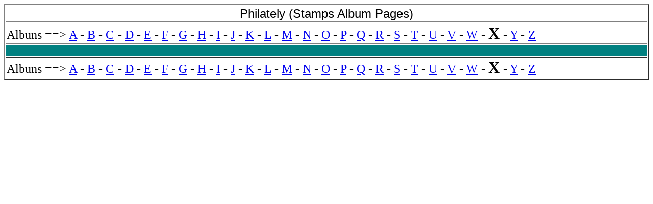

--- FILE ---
content_type: text/html
request_url: http://rarus.club/philately_stamps_album_page_X.htm
body_size: 1231
content:
<html>

<head>
<meta http-equiv="Content-Language" content="pt-br">
<meta http-equiv="Content-Type" content="text/html; charset=windows-1252">
<title>Philately</title>
<link rel="icon" type="imagem/png" href="/imagens/favicon.png" />
<meta http-equiv=”Content-Type” content=”text/html; charset=iso-8859-2>
<base target="_self">
</head>

<body>

<table border="1" width="100%">
	<tr>
		<td align="center" width="99%">
		<p>
		<span style="color: rgb(0, 0, 0); font-family: Arial; font-style: normal; font-variant-ligatures: normal; font-variant-caps: normal; font-weight: 400; letter-spacing: normal; orphans: 2; text-align: -webkit-center; text-indent: 0px; text-transform: none; white-space: normal; widows: 2; word-spacing: 0px; -webkit-text-stroke-width: 0px; text-decoration-style: initial; text-decoration-color: initial; display: inline !important; float: none; background-color: rgb(255, 255, 255)">
		<font size="5">Philately (Stamps Album Pages)</font></span></td>
	</tr>
	<tr>
		<td width="99%">
		<font size="5">Albuns ==&gt; <a href="philately_stamps_album_page1.htm">
		<span style="text-decoration: none">A</span></a> 
		- <a href="philately_stamps_album_page_B.htm">
		<span style="text-decoration: none">B</span></a> -
		<span style="text-decoration: none">
		<a href="philately_stamps_album_page_C.htm">
		<span style="text-decoration: none">C</span></a></span></font><font size="6"><b>
		</b> </font>
		<font size="5">-
		<span style="text-decoration: none">
		<a href="philately_stamps_album_page_D.htm">
		<span style="text-decoration: none">D</span></a></span> -
		<span style="text-decoration: none">
		<a href="philately_stamps_album_page_E.htm">
		<span style="text-decoration: none">E</span></a></span> -
		<span style="text-decoration: none">
		<a href="philately_stamps_album_page_F.htm">
		<span style="text-decoration: none">F</span></a></span> -
		<span style="text-decoration: none; ">
		<a href="philately_stamps_album_page_G.htm">
		<span style="text-decoration: none">G</span></a></span> -
		<span style="text-decoration: none">
		<a href="philately_stamps_album_page_H.htm">
		<span style="text-decoration: none">H</span></a></span> -
		<a href="philately_stamps_album_page_I.htm">
		<span style="text-decoration: none">I</span></a> -
		<span style="text-decoration: none">
		<a href="philately_stamps_album_page_J.htm">
		<span style="text-decoration: none">J</span></a></span> -
		<span style="text-decoration: none; ">
		<a href="philately_stamps_album_page_K.htm">
		<span style="text-decoration: none">K</span></a></span> -
		<span style="text-decoration: none; ">
		<a href="philately_stamps_album_page_L.htm">
		<span style="text-decoration: none">L</span></a></span> -
		<a href="philately_stamps_album_page_M.htm">
		<span style="text-decoration: none; ">M</span></a> -
		<span style="text-decoration: none">
		<a href="philately_stamps_album_page_N.htm">
		<span style="text-decoration: none">N</span></a></span> -
		<span style="text-decoration: none">
		<a href="philately_stamps_album_page_O_provisorio.htm">
		<span style="text-decoration: none">O</span></a></span> -
		<span style="text-decoration: none; ">
		<a href="philately_stamps_album_page_P.htm">
		<span style="text-decoration: none">P</span></a></span> -
		<span style="text-decoration: none">
		<a href="philately_stamps_album_page_Q.htm">
		<span style="text-decoration: none">Q</span></a></span> -
		<span style="text-decoration: none">
		<a href="philately_stamps_album_page_R.htm">
		<span style="text-decoration: none">R</span></a></span> -
		<span style="text-decoration: none">
		<a href="philately_stamps_album_page_S.htm">
		<span style="text-decoration: none">S</span></a></span> -
		<span style="text-decoration: none; ">
		<a href="philately_stamps_album_page_T.htm">
		<span style="text-decoration: none">T</span></a></span> -
		<a href="philately_stamps_album_page_U.htm">
		<span style="text-decoration: none">U</span></a> -
		<span style="text-decoration: none">
		<a href="philately_stamps_album_page_V.htm">
		<span style="text-decoration: none">V</span></a></span> -
		<span style="text-decoration: none">
		<a href="philately_stamps_album_page_W.htm">
		<span style="text-decoration: none">W</span></a></span> -
		</font>
		<font size="6">
		<span style="text-decoration: none; font-weight:700">X</span></font><font size="5"> -
		<a href="philately_stamps_album_page_Y.htm">
		<span style="text-decoration: none">Y</span></a> -
		<a href="philately_stamps_album_page_Z.htm">
		<span style="text-decoration: none">Z</span></a></font></td>
		</tr>
	<tr>
		<td bgcolor="#008080">
		<p align="left">&nbsp;</td>
	</tr>
	<tr>
		<td width="99%">
		<font size="5">Albuns ==&gt; <a href="philately_stamps_album_page1.htm">
		<span style="text-decoration: none">A</span></a> 
		- <a href="philately_stamps_album_page_B.htm">
		<span style="text-decoration: none">B</span></a> -
		<span style="text-decoration: none">
		<a href="philately_stamps_album_page_C.htm">
		<span style="text-decoration: none">C</span></a></span></font><font size="6"><b>
		</b> </font>
		<font size="5">-
		<span style="text-decoration: none">
		<a href="philately_stamps_album_page_D.htm">
		<span style="text-decoration: none">D</span></a></span> -
		<span style="text-decoration: none">
		<a href="philately_stamps_album_page_E.htm">
		<span style="text-decoration: none">E</span></a></span> -
		<span style="text-decoration: none">
		<a href="philately_stamps_album_page_F.htm">
		<span style="text-decoration: none">F</span></a></span> -
		<span style="text-decoration: none; ">
		<a href="philately_stamps_album_page_G.htm">
		<span style="text-decoration: none">G</span></a></span> -
		<span style="text-decoration: none">
		<a href="philately_stamps_album_page_H.htm">
		<span style="text-decoration: none">H</span></a></span> -
		<a href="philately_stamps_album_page_I.htm">
		<span style="text-decoration: none">I</span></a> -
		<span style="text-decoration: none">
		<a href="philately_stamps_album_page_J.htm">
		<span style="text-decoration: none">J</span></a></span> -
		<span style="text-decoration: none; ">
		<a href="philately_stamps_album_page_K.htm">
		<span style="text-decoration: none">K</span></a></span> -
		<span style="text-decoration: none; ">
		<a href="philately_stamps_album_page_L.htm">
		<span style="text-decoration: none">L</span></a></span> -
		<a href="philately_stamps_album_page_M.htm">
		<span style="text-decoration: none; ">M</span></a> -
		<span style="text-decoration: none">
		<a href="philately_stamps_album_page_N.htm">
		<span style="text-decoration: none">N</span></a></span> -
		<span style="text-decoration: none">
		<a href="philately_stamps_album_page_O_provisorio.htm">
		<span style="text-decoration: none">O</span></a></span> -
		<span style="text-decoration: none; ">
		<a href="philately_stamps_album_page_P.htm">
		<span style="text-decoration: none">P</span></a></span> -
		<span style="text-decoration: none">
		<a href="philately_stamps_album_page_Q.htm">
		<span style="text-decoration: none">Q</span></a></span> -
		<span style="text-decoration: none">
		<a href="philately_stamps_album_page_R.htm">
		<span style="text-decoration: none">R</span></a></span> -
		<span style="text-decoration: none">
		<a href="philately_stamps_album_page_S.htm">
		<span style="text-decoration: none">S</span></a></span> -
		<span style="text-decoration: none; ">
		<a href="philately_stamps_album_page_T.htm">
		<span style="text-decoration: none">T</span></a></span> -
		<a href="philately_stamps_album_page_U.htm">
		<span style="text-decoration: none">U</span></a> -
		<span style="text-decoration: none">
		<a href="philately_stamps_album_page_V.htm">
		<span style="text-decoration: none">V</span></a></span> -
		<span style="text-decoration: none">
		<a href="philately_stamps_album_page_W.htm">
		<span style="text-decoration: none">W</span></a></span> -
		</font>
		<font size="6">
		<span style="text-decoration: none; font-weight:700">X</span></font><font size="5"> -
		<a href="philately_stamps_album_page_Y.htm">
		<span style="text-decoration: none">Y</span></a> -
		<a href="philately_stamps_album_page_Z.htm">
		<span style="text-decoration: none">Z</span></a></font></td>
		</tr>
	</table>

</body>

<script>'undefined'=== typeof _trfq || (window._trfq = []);'undefined'=== typeof _trfd && (window._trfd=[]),_trfd.push({'tccl.baseHost':'secureserver.net'},{'ap':'cpsh-oh'},{'server':'p3plzcpnl508833'},{'dcenter':'p3'},{'cp_id':'10279197'},{'cp_cl':'8'}) // Monitoring performance to make your website faster. If you want to opt-out, please contact web hosting support.</script><script src='https://img1.wsimg.com/traffic-assets/js/tccl.min.js'></script></html>


